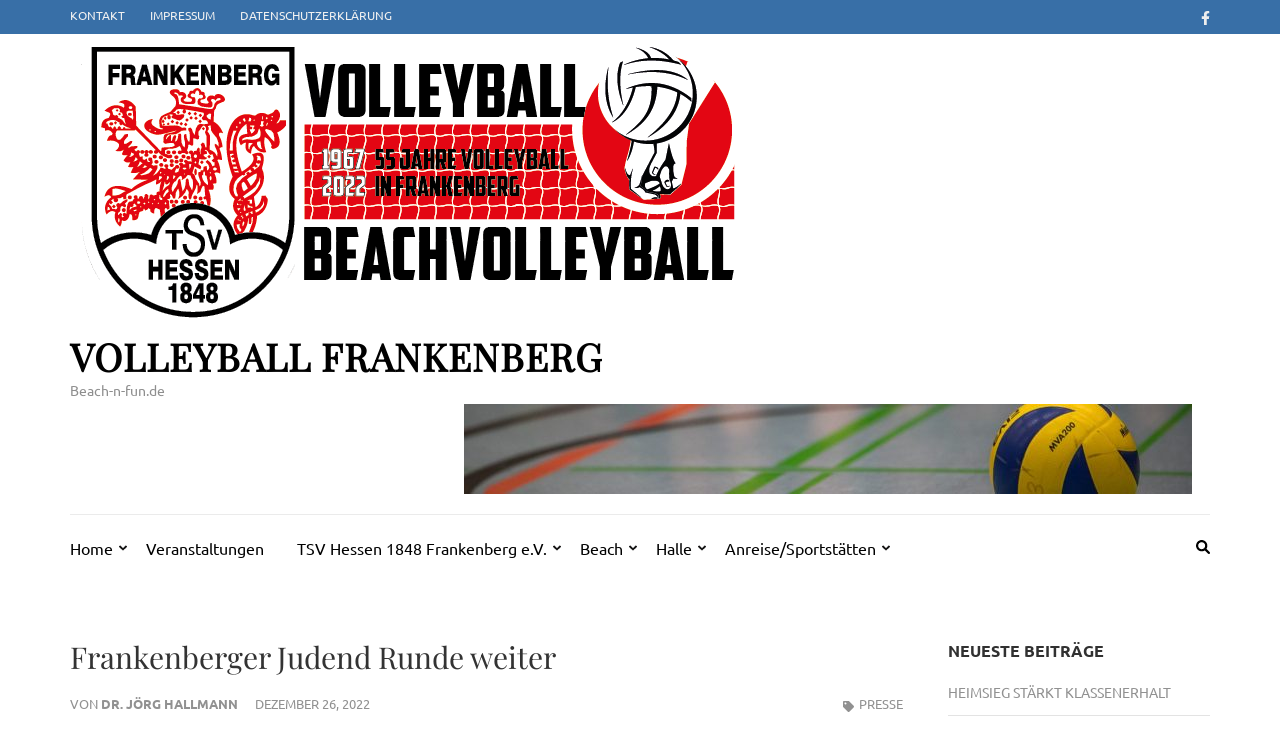

--- FILE ---
content_type: text/html; charset=UTF-8
request_url: https://beach-n-fun.de/frankenberger-judend-runde-weiter/
body_size: 11993
content:
    <!DOCTYPE html>
    <html lang="de">
    
<head itemscope itemtype="http://schema.org/WebSite">

    <meta charset="UTF-8">
    <meta name="viewport" content="width=device-width, initial-scale=1">
    <link rel="profile" href="http://gmpg.org/xfn/11">
    <link rel="pingback" href="https://beach-n-fun.de/xmlrpc.php">
    <title>Frankenberger Judend Runde weiter &#8211; Volleyball Frankenberg</title>
<meta name='robots' content='max-image-preview:large' />
	<style>img:is([sizes="auto" i], [sizes^="auto," i]) { contain-intrinsic-size: 3000px 1500px }</style>
	<link rel="alternate" type="application/rss+xml" title="Volleyball Frankenberg &raquo; Feed" href="https://beach-n-fun.de/feed/" />
<link rel="alternate" type="application/rss+xml" title="Volleyball Frankenberg &raquo; Kommentar-Feed" href="https://beach-n-fun.de/comments/feed/" />
<script type="text/javascript">
/* <![CDATA[ */
window._wpemojiSettings = {"baseUrl":"https:\/\/s.w.org\/images\/core\/emoji\/16.0.1\/72x72\/","ext":".png","svgUrl":"https:\/\/s.w.org\/images\/core\/emoji\/16.0.1\/svg\/","svgExt":".svg","source":{"concatemoji":"https:\/\/beach-n-fun.de\/wp-includes\/js\/wp-emoji-release.min.js?ver=6.8.3"}};
/*! This file is auto-generated */
!function(s,n){var o,i,e;function c(e){try{var t={supportTests:e,timestamp:(new Date).valueOf()};sessionStorage.setItem(o,JSON.stringify(t))}catch(e){}}function p(e,t,n){e.clearRect(0,0,e.canvas.width,e.canvas.height),e.fillText(t,0,0);var t=new Uint32Array(e.getImageData(0,0,e.canvas.width,e.canvas.height).data),a=(e.clearRect(0,0,e.canvas.width,e.canvas.height),e.fillText(n,0,0),new Uint32Array(e.getImageData(0,0,e.canvas.width,e.canvas.height).data));return t.every(function(e,t){return e===a[t]})}function u(e,t){e.clearRect(0,0,e.canvas.width,e.canvas.height),e.fillText(t,0,0);for(var n=e.getImageData(16,16,1,1),a=0;a<n.data.length;a++)if(0!==n.data[a])return!1;return!0}function f(e,t,n,a){switch(t){case"flag":return n(e,"\ud83c\udff3\ufe0f\u200d\u26a7\ufe0f","\ud83c\udff3\ufe0f\u200b\u26a7\ufe0f")?!1:!n(e,"\ud83c\udde8\ud83c\uddf6","\ud83c\udde8\u200b\ud83c\uddf6")&&!n(e,"\ud83c\udff4\udb40\udc67\udb40\udc62\udb40\udc65\udb40\udc6e\udb40\udc67\udb40\udc7f","\ud83c\udff4\u200b\udb40\udc67\u200b\udb40\udc62\u200b\udb40\udc65\u200b\udb40\udc6e\u200b\udb40\udc67\u200b\udb40\udc7f");case"emoji":return!a(e,"\ud83e\udedf")}return!1}function g(e,t,n,a){var r="undefined"!=typeof WorkerGlobalScope&&self instanceof WorkerGlobalScope?new OffscreenCanvas(300,150):s.createElement("canvas"),o=r.getContext("2d",{willReadFrequently:!0}),i=(o.textBaseline="top",o.font="600 32px Arial",{});return e.forEach(function(e){i[e]=t(o,e,n,a)}),i}function t(e){var t=s.createElement("script");t.src=e,t.defer=!0,s.head.appendChild(t)}"undefined"!=typeof Promise&&(o="wpEmojiSettingsSupports",i=["flag","emoji"],n.supports={everything:!0,everythingExceptFlag:!0},e=new Promise(function(e){s.addEventListener("DOMContentLoaded",e,{once:!0})}),new Promise(function(t){var n=function(){try{var e=JSON.parse(sessionStorage.getItem(o));if("object"==typeof e&&"number"==typeof e.timestamp&&(new Date).valueOf()<e.timestamp+604800&&"object"==typeof e.supportTests)return e.supportTests}catch(e){}return null}();if(!n){if("undefined"!=typeof Worker&&"undefined"!=typeof OffscreenCanvas&&"undefined"!=typeof URL&&URL.createObjectURL&&"undefined"!=typeof Blob)try{var e="postMessage("+g.toString()+"("+[JSON.stringify(i),f.toString(),p.toString(),u.toString()].join(",")+"));",a=new Blob([e],{type:"text/javascript"}),r=new Worker(URL.createObjectURL(a),{name:"wpTestEmojiSupports"});return void(r.onmessage=function(e){c(n=e.data),r.terminate(),t(n)})}catch(e){}c(n=g(i,f,p,u))}t(n)}).then(function(e){for(var t in e)n.supports[t]=e[t],n.supports.everything=n.supports.everything&&n.supports[t],"flag"!==t&&(n.supports.everythingExceptFlag=n.supports.everythingExceptFlag&&n.supports[t]);n.supports.everythingExceptFlag=n.supports.everythingExceptFlag&&!n.supports.flag,n.DOMReady=!1,n.readyCallback=function(){n.DOMReady=!0}}).then(function(){return e}).then(function(){var e;n.supports.everything||(n.readyCallback(),(e=n.source||{}).concatemoji?t(e.concatemoji):e.wpemoji&&e.twemoji&&(t(e.twemoji),t(e.wpemoji)))}))}((window,document),window._wpemojiSettings);
/* ]]> */
</script>
<style id='wp-emoji-styles-inline-css' type='text/css'>

	img.wp-smiley, img.emoji {
		display: inline !important;
		border: none !important;
		box-shadow: none !important;
		height: 1em !important;
		width: 1em !important;
		margin: 0 0.07em !important;
		vertical-align: -0.1em !important;
		background: none !important;
		padding: 0 !important;
	}
</style>
<link rel='stylesheet' id='wp-block-library-css' href='https://beach-n-fun.de/wp-includes/css/dist/block-library/style.min.css?ver=6.8.3' type='text/css' media='all' />
<style id='classic-theme-styles-inline-css' type='text/css'>
/*! This file is auto-generated */
.wp-block-button__link{color:#fff;background-color:#32373c;border-radius:9999px;box-shadow:none;text-decoration:none;padding:calc(.667em + 2px) calc(1.333em + 2px);font-size:1.125em}.wp-block-file__button{background:#32373c;color:#fff;text-decoration:none}
</style>
<style id='global-styles-inline-css' type='text/css'>
:root{--wp--preset--aspect-ratio--square: 1;--wp--preset--aspect-ratio--4-3: 4/3;--wp--preset--aspect-ratio--3-4: 3/4;--wp--preset--aspect-ratio--3-2: 3/2;--wp--preset--aspect-ratio--2-3: 2/3;--wp--preset--aspect-ratio--16-9: 16/9;--wp--preset--aspect-ratio--9-16: 9/16;--wp--preset--color--black: #000000;--wp--preset--color--cyan-bluish-gray: #abb8c3;--wp--preset--color--white: #ffffff;--wp--preset--color--pale-pink: #f78da7;--wp--preset--color--vivid-red: #cf2e2e;--wp--preset--color--luminous-vivid-orange: #ff6900;--wp--preset--color--luminous-vivid-amber: #fcb900;--wp--preset--color--light-green-cyan: #7bdcb5;--wp--preset--color--vivid-green-cyan: #00d084;--wp--preset--color--pale-cyan-blue: #8ed1fc;--wp--preset--color--vivid-cyan-blue: #0693e3;--wp--preset--color--vivid-purple: #9b51e0;--wp--preset--gradient--vivid-cyan-blue-to-vivid-purple: linear-gradient(135deg,rgba(6,147,227,1) 0%,rgb(155,81,224) 100%);--wp--preset--gradient--light-green-cyan-to-vivid-green-cyan: linear-gradient(135deg,rgb(122,220,180) 0%,rgb(0,208,130) 100%);--wp--preset--gradient--luminous-vivid-amber-to-luminous-vivid-orange: linear-gradient(135deg,rgba(252,185,0,1) 0%,rgba(255,105,0,1) 100%);--wp--preset--gradient--luminous-vivid-orange-to-vivid-red: linear-gradient(135deg,rgba(255,105,0,1) 0%,rgb(207,46,46) 100%);--wp--preset--gradient--very-light-gray-to-cyan-bluish-gray: linear-gradient(135deg,rgb(238,238,238) 0%,rgb(169,184,195) 100%);--wp--preset--gradient--cool-to-warm-spectrum: linear-gradient(135deg,rgb(74,234,220) 0%,rgb(151,120,209) 20%,rgb(207,42,186) 40%,rgb(238,44,130) 60%,rgb(251,105,98) 80%,rgb(254,248,76) 100%);--wp--preset--gradient--blush-light-purple: linear-gradient(135deg,rgb(255,206,236) 0%,rgb(152,150,240) 100%);--wp--preset--gradient--blush-bordeaux: linear-gradient(135deg,rgb(254,205,165) 0%,rgb(254,45,45) 50%,rgb(107,0,62) 100%);--wp--preset--gradient--luminous-dusk: linear-gradient(135deg,rgb(255,203,112) 0%,rgb(199,81,192) 50%,rgb(65,88,208) 100%);--wp--preset--gradient--pale-ocean: linear-gradient(135deg,rgb(255,245,203) 0%,rgb(182,227,212) 50%,rgb(51,167,181) 100%);--wp--preset--gradient--electric-grass: linear-gradient(135deg,rgb(202,248,128) 0%,rgb(113,206,126) 100%);--wp--preset--gradient--midnight: linear-gradient(135deg,rgb(2,3,129) 0%,rgb(40,116,252) 100%);--wp--preset--font-size--small: 13px;--wp--preset--font-size--medium: 20px;--wp--preset--font-size--large: 36px;--wp--preset--font-size--x-large: 42px;--wp--preset--spacing--20: 0.44rem;--wp--preset--spacing--30: 0.67rem;--wp--preset--spacing--40: 1rem;--wp--preset--spacing--50: 1.5rem;--wp--preset--spacing--60: 2.25rem;--wp--preset--spacing--70: 3.38rem;--wp--preset--spacing--80: 5.06rem;--wp--preset--shadow--natural: 6px 6px 9px rgba(0, 0, 0, 0.2);--wp--preset--shadow--deep: 12px 12px 50px rgba(0, 0, 0, 0.4);--wp--preset--shadow--sharp: 6px 6px 0px rgba(0, 0, 0, 0.2);--wp--preset--shadow--outlined: 6px 6px 0px -3px rgba(255, 255, 255, 1), 6px 6px rgba(0, 0, 0, 1);--wp--preset--shadow--crisp: 6px 6px 0px rgba(0, 0, 0, 1);}:where(.is-layout-flex){gap: 0.5em;}:where(.is-layout-grid){gap: 0.5em;}body .is-layout-flex{display: flex;}.is-layout-flex{flex-wrap: wrap;align-items: center;}.is-layout-flex > :is(*, div){margin: 0;}body .is-layout-grid{display: grid;}.is-layout-grid > :is(*, div){margin: 0;}:where(.wp-block-columns.is-layout-flex){gap: 2em;}:where(.wp-block-columns.is-layout-grid){gap: 2em;}:where(.wp-block-post-template.is-layout-flex){gap: 1.25em;}:where(.wp-block-post-template.is-layout-grid){gap: 1.25em;}.has-black-color{color: var(--wp--preset--color--black) !important;}.has-cyan-bluish-gray-color{color: var(--wp--preset--color--cyan-bluish-gray) !important;}.has-white-color{color: var(--wp--preset--color--white) !important;}.has-pale-pink-color{color: var(--wp--preset--color--pale-pink) !important;}.has-vivid-red-color{color: var(--wp--preset--color--vivid-red) !important;}.has-luminous-vivid-orange-color{color: var(--wp--preset--color--luminous-vivid-orange) !important;}.has-luminous-vivid-amber-color{color: var(--wp--preset--color--luminous-vivid-amber) !important;}.has-light-green-cyan-color{color: var(--wp--preset--color--light-green-cyan) !important;}.has-vivid-green-cyan-color{color: var(--wp--preset--color--vivid-green-cyan) !important;}.has-pale-cyan-blue-color{color: var(--wp--preset--color--pale-cyan-blue) !important;}.has-vivid-cyan-blue-color{color: var(--wp--preset--color--vivid-cyan-blue) !important;}.has-vivid-purple-color{color: var(--wp--preset--color--vivid-purple) !important;}.has-black-background-color{background-color: var(--wp--preset--color--black) !important;}.has-cyan-bluish-gray-background-color{background-color: var(--wp--preset--color--cyan-bluish-gray) !important;}.has-white-background-color{background-color: var(--wp--preset--color--white) !important;}.has-pale-pink-background-color{background-color: var(--wp--preset--color--pale-pink) !important;}.has-vivid-red-background-color{background-color: var(--wp--preset--color--vivid-red) !important;}.has-luminous-vivid-orange-background-color{background-color: var(--wp--preset--color--luminous-vivid-orange) !important;}.has-luminous-vivid-amber-background-color{background-color: var(--wp--preset--color--luminous-vivid-amber) !important;}.has-light-green-cyan-background-color{background-color: var(--wp--preset--color--light-green-cyan) !important;}.has-vivid-green-cyan-background-color{background-color: var(--wp--preset--color--vivid-green-cyan) !important;}.has-pale-cyan-blue-background-color{background-color: var(--wp--preset--color--pale-cyan-blue) !important;}.has-vivid-cyan-blue-background-color{background-color: var(--wp--preset--color--vivid-cyan-blue) !important;}.has-vivid-purple-background-color{background-color: var(--wp--preset--color--vivid-purple) !important;}.has-black-border-color{border-color: var(--wp--preset--color--black) !important;}.has-cyan-bluish-gray-border-color{border-color: var(--wp--preset--color--cyan-bluish-gray) !important;}.has-white-border-color{border-color: var(--wp--preset--color--white) !important;}.has-pale-pink-border-color{border-color: var(--wp--preset--color--pale-pink) !important;}.has-vivid-red-border-color{border-color: var(--wp--preset--color--vivid-red) !important;}.has-luminous-vivid-orange-border-color{border-color: var(--wp--preset--color--luminous-vivid-orange) !important;}.has-luminous-vivid-amber-border-color{border-color: var(--wp--preset--color--luminous-vivid-amber) !important;}.has-light-green-cyan-border-color{border-color: var(--wp--preset--color--light-green-cyan) !important;}.has-vivid-green-cyan-border-color{border-color: var(--wp--preset--color--vivid-green-cyan) !important;}.has-pale-cyan-blue-border-color{border-color: var(--wp--preset--color--pale-cyan-blue) !important;}.has-vivid-cyan-blue-border-color{border-color: var(--wp--preset--color--vivid-cyan-blue) !important;}.has-vivid-purple-border-color{border-color: var(--wp--preset--color--vivid-purple) !important;}.has-vivid-cyan-blue-to-vivid-purple-gradient-background{background: var(--wp--preset--gradient--vivid-cyan-blue-to-vivid-purple) !important;}.has-light-green-cyan-to-vivid-green-cyan-gradient-background{background: var(--wp--preset--gradient--light-green-cyan-to-vivid-green-cyan) !important;}.has-luminous-vivid-amber-to-luminous-vivid-orange-gradient-background{background: var(--wp--preset--gradient--luminous-vivid-amber-to-luminous-vivid-orange) !important;}.has-luminous-vivid-orange-to-vivid-red-gradient-background{background: var(--wp--preset--gradient--luminous-vivid-orange-to-vivid-red) !important;}.has-very-light-gray-to-cyan-bluish-gray-gradient-background{background: var(--wp--preset--gradient--very-light-gray-to-cyan-bluish-gray) !important;}.has-cool-to-warm-spectrum-gradient-background{background: var(--wp--preset--gradient--cool-to-warm-spectrum) !important;}.has-blush-light-purple-gradient-background{background: var(--wp--preset--gradient--blush-light-purple) !important;}.has-blush-bordeaux-gradient-background{background: var(--wp--preset--gradient--blush-bordeaux) !important;}.has-luminous-dusk-gradient-background{background: var(--wp--preset--gradient--luminous-dusk) !important;}.has-pale-ocean-gradient-background{background: var(--wp--preset--gradient--pale-ocean) !important;}.has-electric-grass-gradient-background{background: var(--wp--preset--gradient--electric-grass) !important;}.has-midnight-gradient-background{background: var(--wp--preset--gradient--midnight) !important;}.has-small-font-size{font-size: var(--wp--preset--font-size--small) !important;}.has-medium-font-size{font-size: var(--wp--preset--font-size--medium) !important;}.has-large-font-size{font-size: var(--wp--preset--font-size--large) !important;}.has-x-large-font-size{font-size: var(--wp--preset--font-size--x-large) !important;}
:where(.wp-block-post-template.is-layout-flex){gap: 1.25em;}:where(.wp-block-post-template.is-layout-grid){gap: 1.25em;}
:where(.wp-block-columns.is-layout-flex){gap: 2em;}:where(.wp-block-columns.is-layout-grid){gap: 2em;}
:root :where(.wp-block-pullquote){font-size: 1.5em;line-height: 1.6;}
</style>
<link rel='stylesheet' id='events-manager-css' href='https://beach-n-fun.de/wp-content/plugins/events-manager/includes/css/events-manager.min.css?ver=7.1.7' type='text/css' media='all' />
<link rel='stylesheet' id='parent-style-css' href='https://beach-n-fun.de/wp-content/themes/metro-magazine/style.css?ver=6.8.3' type='text/css' media='all' />
<link rel='stylesheet' id='child-theme-css-css' href='https://beach-n-fun.de/wp-content/themes/metro-magazine-child/style.css?ver=6.8.3' type='text/css' media='all' />
<link rel='stylesheet' id='metro-magazine-google-fonts-css' href='https://beach-n-fun.de/wp-content/fonts/cb63855654ec60d15a34c1394336df1c.css?ver=6.8.3' type='text/css' media='all' />
<link rel='stylesheet' id='metro-magazine-style-css' href='https://beach-n-fun.de/wp-content/themes/metro-magazine-child/style.css?ver=6.8.3' type='text/css' media='all' />
<script type="text/javascript" src="https://beach-n-fun.de/wp-includes/js/jquery/jquery.min.js?ver=3.7.1" id="jquery-core-js"></script>
<script type="text/javascript" src="https://beach-n-fun.de/wp-includes/js/jquery/jquery-migrate.min.js?ver=3.4.1" id="jquery-migrate-js"></script>
<script type="text/javascript" src="https://beach-n-fun.de/wp-includes/js/jquery/ui/core.min.js?ver=1.13.3" id="jquery-ui-core-js"></script>
<script type="text/javascript" src="https://beach-n-fun.de/wp-includes/js/jquery/ui/mouse.min.js?ver=1.13.3" id="jquery-ui-mouse-js"></script>
<script type="text/javascript" src="https://beach-n-fun.de/wp-includes/js/jquery/ui/sortable.min.js?ver=1.13.3" id="jquery-ui-sortable-js"></script>
<script type="text/javascript" src="https://beach-n-fun.de/wp-includes/js/jquery/ui/datepicker.min.js?ver=1.13.3" id="jquery-ui-datepicker-js"></script>
<script type="text/javascript" id="jquery-ui-datepicker-js-after">
/* <![CDATA[ */
jQuery(function(jQuery){jQuery.datepicker.setDefaults({"closeText":"Schlie\u00dfen","currentText":"Heute","monthNames":["Januar","Februar","M\u00e4rz","April","Mai","Juni","Juli","August","September","Oktober","November","Dezember"],"monthNamesShort":["Jan.","Feb.","M\u00e4rz","Apr.","Mai","Juni","Juli","Aug.","Sep.","Okt.","Nov.","Dez."],"nextText":"Weiter","prevText":"Zur\u00fcck","dayNames":["Sonntag","Montag","Dienstag","Mittwoch","Donnerstag","Freitag","Samstag"],"dayNamesShort":["So.","Mo.","Di.","Mi.","Do.","Fr.","Sa."],"dayNamesMin":["S","M","D","M","D","F","S"],"dateFormat":"MM d, yy","firstDay":1,"isRTL":false});});
/* ]]> */
</script>
<script type="text/javascript" src="https://beach-n-fun.de/wp-includes/js/jquery/ui/resizable.min.js?ver=1.13.3" id="jquery-ui-resizable-js"></script>
<script type="text/javascript" src="https://beach-n-fun.de/wp-includes/js/jquery/ui/draggable.min.js?ver=1.13.3" id="jquery-ui-draggable-js"></script>
<script type="text/javascript" src="https://beach-n-fun.de/wp-includes/js/jquery/ui/controlgroup.min.js?ver=1.13.3" id="jquery-ui-controlgroup-js"></script>
<script type="text/javascript" src="https://beach-n-fun.de/wp-includes/js/jquery/ui/checkboxradio.min.js?ver=1.13.3" id="jquery-ui-checkboxradio-js"></script>
<script type="text/javascript" src="https://beach-n-fun.de/wp-includes/js/jquery/ui/button.min.js?ver=1.13.3" id="jquery-ui-button-js"></script>
<script type="text/javascript" src="https://beach-n-fun.de/wp-includes/js/jquery/ui/dialog.min.js?ver=1.13.3" id="jquery-ui-dialog-js"></script>
<script type="text/javascript" id="events-manager-js-extra">
/* <![CDATA[ */
var EM = {"ajaxurl":"https:\/\/beach-n-fun.de\/wp-admin\/admin-ajax.php","locationajaxurl":"https:\/\/beach-n-fun.de\/wp-admin\/admin-ajax.php?action=locations_search","firstDay":"1","locale":"de","dateFormat":"yy-mm-dd","ui_css":"https:\/\/beach-n-fun.de\/wp-content\/plugins\/events-manager\/includes\/css\/jquery-ui\/build.min.css","show24hours":"1","is_ssl":"1","autocomplete_limit":"10","calendar":{"breakpoints":{"small":560,"medium":908,"large":false}},"phone":"","datepicker":{"format":"d.m.Y","locale":"de"},"search":{"breakpoints":{"small":650,"medium":850,"full":false}},"url":"https:\/\/beach-n-fun.de\/wp-content\/plugins\/events-manager","assets":{"input.em-uploader":{"js":{"em-uploader":{"url":"https:\/\/beach-n-fun.de\/wp-content\/plugins\/events-manager\/includes\/js\/em-uploader.js?v=7.1.7","event":"em_uploader_ready"}}},".em-recurrence-sets, .em-timezone":{"js":{"luxon":{"url":"luxon\/luxon.js?v=7.1.7","event":"em_luxon_ready"}}},".em-booking-form, #em-booking-form, .em-booking-recurring, .em-event-booking-form":{"js":{"em-bookings":{"url":"https:\/\/beach-n-fun.de\/wp-content\/plugins\/events-manager\/includes\/js\/bookingsform.js?v=7.1.7","event":"em_booking_form_js_loaded"}}},"#em-opt-archetypes":{"js":{"archetypes":"https:\/\/beach-n-fun.de\/wp-content\/plugins\/events-manager\/includes\/js\/admin-archetype-editor.js?v=7.1.7","archetypes_ms":"https:\/\/beach-n-fun.de\/wp-content\/plugins\/events-manager\/includes\/js\/admin-archetypes.js?v=7.1.7","qs":"qs\/qs.js?v=7.1.7"}}},"cached":"","bookingInProgress":"Bitte warte, w\u00e4hrend die Buchung abgeschickt wird.","tickets_save":"Ticket speichern","bookingajaxurl":"https:\/\/beach-n-fun.de\/wp-admin\/admin-ajax.php","bookings_export_save":"Buchungen exportieren","bookings_settings_save":"Einstellungen speichern","booking_delete":"Bist du dir sicher, dass du es l\u00f6schen m\u00f6chtest?","booking_offset":"30","bookings":{"submit_button":{"text":{"default":"Buchung abschicken","free":"Buchung abschicken","payment":"Buchung abschicken","processing":"Processing ..."}},"update_listener":""},"bb_full":"Ausverkauft","bb_book":"Jetzt buchen","bb_booking":"Buche ...","bb_booked":"Buchung Abgesendet","bb_error":"Buchung Fehler. Nochmal versuchen?","bb_cancel":"Abbrechen","bb_canceling":"Stornieren ...","bb_cancelled":"Abgesagt","bb_cancel_error":"Stornierung Fehler. Nochmal versuchen?","txt_search":"Suche","txt_searching":"Suche...","txt_loading":"Wird geladen\u00a0\u2026"};
/* ]]> */
</script>
<script type="text/javascript" src="https://beach-n-fun.de/wp-content/plugins/events-manager/includes/js/events-manager.js?ver=7.1.7" id="events-manager-js"></script>
<script type="text/javascript" src="https://beach-n-fun.de/wp-content/plugins/events-manager/includes/external/flatpickr/l10n/de.js?ver=7.1.7" id="em-flatpickr-localization-js"></script>
<script type="text/javascript" src="https://beach-n-fun.de/wp-content/themes/metro-magazine/js/v4-shims.min.js?ver=6.1.1" id="v4-shims-js"></script>
<link rel="https://api.w.org/" href="https://beach-n-fun.de/wp-json/" /><link rel="alternate" title="JSON" type="application/json" href="https://beach-n-fun.de/wp-json/wp/v2/posts/7332" /><link rel="EditURI" type="application/rsd+xml" title="RSD" href="https://beach-n-fun.de/xmlrpc.php?rsd" />
<meta name="generator" content="WordPress 6.8.3" />
<link rel="canonical" href="https://beach-n-fun.de/frankenberger-judend-runde-weiter/" />
<link rel='shortlink' href='https://beach-n-fun.de/?p=7332' />
<link rel="alternate" title="oEmbed (JSON)" type="application/json+oembed" href="https://beach-n-fun.de/wp-json/oembed/1.0/embed?url=https%3A%2F%2Fbeach-n-fun.de%2Ffrankenberger-judend-runde-weiter%2F" />
<link rel="alternate" title="oEmbed (XML)" type="text/xml+oembed" href="https://beach-n-fun.de/wp-json/oembed/1.0/embed?url=https%3A%2F%2Fbeach-n-fun.de%2Ffrankenberger-judend-runde-weiter%2F&#038;format=xml" />
<link rel="icon" href="https://beach-n-fun.de/wp-content/uploads/2017/05/cropped-JH7_6487_web-32x32.jpg" sizes="32x32" />
<link rel="icon" href="https://beach-n-fun.de/wp-content/uploads/2017/05/cropped-JH7_6487_web-192x192.jpg" sizes="192x192" />
<link rel="apple-touch-icon" href="https://beach-n-fun.de/wp-content/uploads/2017/05/cropped-JH7_6487_web-180x180.jpg" />
<meta name="msapplication-TileImage" content="https://beach-n-fun.de/wp-content/uploads/2017/05/cropped-JH7_6487_web-270x270.jpg" />
<style type='text/css' media='all'>    
    a {
        color: #386FA7;
    }
    
    a:hover,
    a:focus,
    .section-two .post .entry-header .entry-meta a:hover,
    .section-two .post .entry-header .entry-meta a:focus,
    .section-two .post .entry-header .entry-title a:hover,
    .section-two .post .entry-header .entry-title a:focus,
    .section-three .post .entry-header .entry-meta a:hover,
    .section-three .post .entry-header .entry-meta a:focus,
    .section-three .post .entry-header .entry-title a:hover,
    .section-three .post .entry-header .entry-title a:focus,
    .section-four .post .entry-header .entry-meta a:hover,
    .section-four .post .entry-header .entry-meta a:focus,
    .section-four .post .entry-header .entry-title a:hover,
    .section-four .post .entry-header .entry-title a:focus,
    .section-five .post .entry-meta a:hover,
    .section-five .post .entry-meta a:focus,
    .section-five .post .entry-title a:hover,
    .section-five .post .entry-title a:focus,
    .section-five .post .btn-detail a:hover,
    .section-five .post .btn-detail a:focus,
    #primary .post .entry-meta a:hover,
    #primary .post .entry-meta a:focus,
    #primary .post .entry-header .entry-title a:hover,
    #primary .post .entry-header .entry-title a:focus,
    #primary .post .entry-footer .btn-readmore:hover,
    #primary .post .entry-footer .btn-readmore:focus,
    .widget ul li a:hover,
    .widget ul li a:focus,
    .mobile-main-navigation ul li a:hover,
    .mobile-main-navigation ul li a:focus,
    .mobile-main-navigation ul li:hover > a,
    .mobile-main-navigation ul li:focus > a,
    .mobile-main-navigation ul .current-menu-item > a,
    .mobile-main-navigation ul .current-menu-ancestor > a,
    .mobile-main-navigation ul .current_page_item > a,
    .mobile-main-navigation ul .current_page_ancestor > a,
    .mobile-secondary-menu ul li a:hover,
    .mobile-secondary-menu ul li a:focus,
    .mobile-secondary-menu ul li:hover > a,
    .mobile-secondary-menu ul li:focus > a,
    .mobile-secondary-menu ul .current-menu-item > a,
    .mobile-secondary-menu ul .current-menu-ancestor > a,
    .mobile-secondary-menu ul .current_page_item > a,
    .mobile-secondary-menu ul .current_page_ancestor > a{
        color: #386FA7;    
    }

    .mobile-menu .social-networks li a:hover,
    .mobile-menu .social-networks li a:focus{
        border-color: #386FA7;
        background: #386FA7;
    }
    
    .main-navigation .current_page_item > a,
    .main-navigation .current-menu-item > a,
    .main-navigation .current_page_ancestor > a,
    .main-navigation .current-menu-ancestor > a,
    .main-navigation li:hover > a,
    .main-navigation li.focus > a,
    .main-navigation ul li a:hover,
    .main-navigation ul li a:focus{
        border-top-color: #386FA7;
        color: #386FA7;
    }
    
    .main-navigation ul ul :hover > a,
    .main-navigation ul ul .focus > a {
    	background: #386FA7;
    	color: #fff;
    }
    
    .all-post .post .entry-title a:hover,
    .all-post .post .entry-title a:focus{
        color: #386FA7;
    }
    
    
    .section-two .header .header-title a:hover,
    .section-two .header .header-title a:focus,
    .section-three .header .header-title a:hover,
    .section-three .header .header-title a:focus,
    .videos .header .header-title a:hover,
    .videos .header .header-title a:focus{
        text-decoration: none;
        color: #386FA7;
    }
    
    .section-five .btn-holder a:before{
        border-color: #386FA7;
        background: #386FA7;
    }
    
    .pagination .current,
    .pagination a:hover,
    .pagination a:focus,
    .widget.widget_calendar caption{
        background: #386FA7;
    }
    
    #secondary .widget.widget_rss ul li a,
    #secondary .widget.widget_text ul li a{
        color: #386FA7;
    }
    
    .widget.widget_tag_cloud a:hover,
    .widget.widget_tag_cloud a:focus{
        background: #386FA7;
    }

    .site-header .header-t,
    .secondary-menu ul ul, .ticker-swipe{
        background: #386FA7;
    }

    .comments-area .comment-body .reply a:hover,
    .comments-area .comment-body .reply a:focus{
        background: #386FA7;
        border-color: #386FA7;
    }

    button,
    input[type="button"],
    input[type="reset"],
    input[type="submit"]{
        border-color: #386FA7;
        color: #386FA7;
    }

    button:hover,
    input[type="button"]:hover,
    input[type="reset"]:hover,
    input[type="submit"]:hover,
    button:focus,
    input[type="button"]:focus,
    input[type="reset"]:focus,
    input[type="submit"]:focus{
        background: #386FA7;
        border-color: #386FA7;
    }

    .widget.widget_calendar table tbody td a{
        background: #386FA7;
    }

    .search #primary .post .entry-header .entry-link,
    .search #primary .page .entry-header .entry-link{
        color: #386FA7;
    }

    .error404 .error-holder h1{
        color: #386FA7;
    }
    
    
    </style>		<style type="text/css" id="wp-custom-css">
			.css-events-list .col {
    width: 100%;
}
#primary .css-events-list .post{
    margin: 0;
}
.section-four .img-holder {
	 width: 25%;
   height: 745px;
	background: none;
}
.section-four .text-holder .post-holder {
    max-width: 1200px;
}

.section-four .text-holder {
    padding: 142px 0 0 10vw;
}		</style>
		</head>

<body class="wp-singular post-template-default single single-post postid-7332 single-format-standard wp-custom-logo wp-theme-metro-magazine wp-child-theme-metro-magazine-child metaslider-plugin group-blog" itemscope itemtype="http://schema.org/WebPage">

        <div id="page" class="site">
            <a class="skip-link screen-reader-text" href="#acc-content">Zum Inhalt springen (Enter drücken)</a>
        <header id="masthead" class="site-header" role="banner" itemscope itemtype="https://schema.org/WPHeader">
        <!-- header-top -->
    
        <div class="header-t">
            <div class="container">
                            <nav class="secondary-menu">
                    <div class="menu-socials-menu-container"><ul id="menu-socials-menu" class="secondary-nav"><li id="menu-item-355" class="menu-item menu-item-type-post_type menu-item-object-page menu-item-355"><a href="https://beach-n-fun.de/kontakt/">Kontakt</a></li>
<li id="menu-item-3080" class="menu-item menu-item-type-post_type menu-item-object-page menu-item-privacy-policy menu-item-3080"><a rel="privacy-policy" href="https://beach-n-fun.de/impressum-2/">Impressum</a></li>
<li id="menu-item-3083" class="menu-item menu-item-type-post_type menu-item-object-page menu-item-3083"><a href="https://beach-n-fun.de/datenschutzerklaerung/">Datenschutzerklärung</a></li>
</ul></div> 
                </nav>
            	<ul class="social-networks">
                    <li><a href="https://m.facebook.com/Volleyballabteilung-des-TSV-Hessen-1848-Frankenberg-345441878963314/?tsid=0.010251054622155031&#038;source=result%20" target="_blank" title="Facebook"><i class="fa fa-facebook"></i></a></li>
			</ul>
                </div>
        </div>
            <!-- header-bottom -->
        <div class="header-b">
                    <div class="container">
                <!-- logo of the site -->
                <div class="site-branding" itemscope itemtype="http://schema.org/Organization">
                    <a href="https://beach-n-fun.de/" class="custom-logo-link" rel="home"><img width="675" height="297" src="https://beach-n-fun.de/wp-content/uploads/2023/04/TSV_Volleyball-Logo-1.png" class="custom-logo" alt="Volleyball Frankenberg" decoding="async" fetchpriority="high" srcset="https://beach-n-fun.de/wp-content/uploads/2023/04/TSV_Volleyball-Logo-1.png 675w, https://beach-n-fun.de/wp-content/uploads/2023/04/TSV_Volleyball-Logo-1-300x132.png 300w" sizes="(max-width: 675px) 100vw, 675px" /></a>                    <div class="text-logo">
                                                    <p class="site-title" itemprop="name"><a href="https://beach-n-fun.de/" rel="home" itemprop="url">Volleyball Frankenberg</a></p>
                                                    <p class="site-description" itemprop="description">Beach-n-fun.de</p>
                                            </div>
                </div><!-- .site-branding -->
                        <div class="advertise">
        	                <img src="https://beach-n-fun.de/wp-content/uploads/2017/10/cropped-JH7_0544-e1509440778314.jpg"  />
                    </div>
                    </div>
        
            
    <div class="nav-holder">
        <div class="container">
            <div class="nav-content">
                <!-- main-navigation of the site -->
                                    <nav id="site-navigation" class="main-navigation" >
                        <div class="menu-hauptmenue-container"><ul id="primary-menu" class="menu"><li id="menu-item-525" class="menu-item menu-item-type-post_type menu-item-object-page menu-item-home menu-item-has-children menu-item-525"><a href="https://beach-n-fun.de/">Home</a>
<ul class="sub-menu">
	<li id="menu-item-1304" class="menu-item menu-item-type-taxonomy menu-item-object-category menu-item-1304"><a href="https://beach-n-fun.de/category/halle/">Halle</a></li>
	<li id="menu-item-1303" class="menu-item menu-item-type-taxonomy menu-item-object-category menu-item-1303"><a href="https://beach-n-fun.de/category/jugend/">Jugend</a></li>
	<li id="menu-item-1302" class="menu-item menu-item-type-taxonomy menu-item-object-category menu-item-1302"><a href="https://beach-n-fun.de/category/beach/">Beach</a></li>
	<li id="menu-item-1305" class="menu-item menu-item-type-taxonomy menu-item-object-category current-post-ancestor current-menu-parent current-post-parent menu-item-1305"><a href="https://beach-n-fun.de/category/presse/">Presse</a></li>
</ul>
</li>
<li id="menu-item-5267" class="menu-item menu-item-type-post_type menu-item-object-page menu-item-5267"><a href="https://beach-n-fun.de/veranstaltungen-2/">Veranstaltungen</a></li>
<li id="menu-item-334" class="menu-item menu-item-type-post_type menu-item-object-page menu-item-has-children menu-item-334"><a href="https://beach-n-fun.de/info/">TSV Hessen 1848 Frankenberg e.V.</a>
<ul class="sub-menu">
	<li id="menu-item-1725" class="menu-item menu-item-type-post_type menu-item-object-page menu-item-1725"><a href="https://beach-n-fun.de/tsv-hessen-1848-frankenberg-e-v/">TSV  Hessen 1848 Frankenberg e.V.</a></li>
	<li id="menu-item-287" class="menu-item menu-item-type-post_type menu-item-object-page menu-item-287"><a href="https://beach-n-fun.de/vorstand/">Vorstand</a></li>
	<li id="menu-item-170" class="menu-item menu-item-type-post_type menu-item-object-page menu-item-has-children menu-item-170"><a href="https://beach-n-fun.de/wir-ueber-uns/">Wir über uns</a>
	<ul class="sub-menu">
		<li id="menu-item-482" class="menu-item menu-item-type-post_type menu-item-object-page menu-item-482"><a href="https://beach-n-fun.de/steckbrief/">Steckbrief</a></li>
		<li id="menu-item-480" class="menu-item menu-item-type-post_type menu-item-object-page menu-item-480"><a href="https://beach-n-fun.de/geschichte/">Geschichte</a></li>
		<li id="menu-item-481" class="menu-item menu-item-type-post_type menu-item-object-page menu-item-481"><a href="https://beach-n-fun.de/sponsoren-2/">Sponsoren</a></li>
	</ul>
</li>
	<li id="menu-item-353" class="menu-item menu-item-type-post_type menu-item-object-page menu-item-has-children menu-item-353"><a href="https://beach-n-fun.de/training-2/">Training</a>
	<ul class="sub-menu">
		<li id="menu-item-349" class="menu-item menu-item-type-post_type menu-item-object-page menu-item-349"><a href="https://beach-n-fun.de/training-halle/">Volleyball Trainingszeiten Halle 2024/25</a></li>
		<li id="menu-item-348" class="menu-item menu-item-type-post_type menu-item-object-page menu-item-348"><a href="https://beach-n-fun.de/training-beach/">Training Beach</a></li>
		<li id="menu-item-8651" class="menu-item menu-item-type-post_type menu-item-object-page menu-item-8651"><a href="https://beach-n-fun.de/ballschule-2/">Ballschule</a></li>
	</ul>
</li>
	<li id="menu-item-346" class="menu-item menu-item-type-post_type menu-item-object-page menu-item-346"><a href="https://beach-n-fun.de/kontakt/">Kontakt</a></li>
</ul>
</li>
<li id="menu-item-470" class="menu-item menu-item-type-post_type menu-item-object-page menu-item-has-children menu-item-470"><a href="https://beach-n-fun.de/veranstaltungen-beach/">Beach</a>
<ul class="sub-menu">
	<li id="menu-item-1499" class="menu-item menu-item-type-taxonomy menu-item-object-category menu-item-1499"><a href="https://beach-n-fun.de/category/veranstaltungen/">Veranstaltungen</a></li>
	<li id="menu-item-264" class="menu-item menu-item-type-post_type menu-item-object-page menu-item-has-children menu-item-264"><a href="https://beach-n-fun.de/a-turnier/">A+ Turnier, Beach-Cup Frankenberg</a>
	<ul class="sub-menu">
		<li id="menu-item-3782" class="menu-item menu-item-type-post_type menu-item-object-page menu-item-3782"><a href="https://beach-n-fun.de/beach-cup-2019/">Beach-Cup 2019</a></li>
		<li id="menu-item-2276" class="menu-item menu-item-type-post_type menu-item-object-page menu-item-2276"><a href="https://beach-n-fun.de/beach-cup-2018/">Beach-Cup 2018</a></li>
	</ul>
</li>
</ul>
</li>
<li id="menu-item-471" class="menu-item menu-item-type-post_type menu-item-object-page menu-item-has-children menu-item-471"><a href="https://beach-n-fun.de/spielbetrieb-halle/">Halle</a>
<ul class="sub-menu">
	<li id="menu-item-462" class="menu-item menu-item-type-post_type menu-item-object-page menu-item-462"><a href="https://beach-n-fun.de/ergebnisse/">Ergebnisse</a></li>
	<li id="menu-item-223" class="menu-item menu-item-type-post_type menu-item-object-page menu-item-223"><a href="https://beach-n-fun.de/maenner-1/">Männer 1</a></li>
	<li id="menu-item-222" class="menu-item menu-item-type-post_type menu-item-object-page menu-item-222"><a href="https://beach-n-fun.de/frauen-1/">Frauen 1</a></li>
	<li id="menu-item-221" class="menu-item menu-item-type-post_type menu-item-object-page menu-item-221"><a href="https://beach-n-fun.de/frauen-2/">Frauen 2</a></li>
	<li id="menu-item-1205" class="menu-item menu-item-type-post_type menu-item-object-page menu-item-1205"><a href="https://beach-n-fun.de/jugend/">Jugend</a></li>
	<li id="menu-item-4008" class="menu-item menu-item-type-post_type menu-item-object-page menu-item-has-children menu-item-4008"><a href="https://beach-n-fun.de/fotos/">Fotos</a>
	<ul class="sub-menu">
		<li id="menu-item-4011" class="menu-item menu-item-type-post_type menu-item-object-page menu-item-4011"><a href="https://beach-n-fun.de/bilder-frauen-1/">Bilder Frauen 1</a></li>
		<li id="menu-item-5352" class="menu-item menu-item-type-post_type menu-item-object-page menu-item-5352"><a href="https://beach-n-fun.de/bilder-jugend/">Bilder Jugend</a></li>
	</ul>
</li>
</ul>
</li>
<li id="menu-item-1826" class="menu-item menu-item-type-post_type menu-item-object-page menu-item-has-children menu-item-1826"><a href="https://beach-n-fun.de/anreise-sportstaetten/">Anreise/Sportstätten</a>
<ul class="sub-menu">
	<li id="menu-item-1831" class="menu-item menu-item-type-post_type menu-item-object-page menu-item-1831"><a href="https://beach-n-fun.de/sporthalle-burgwaldschule/">Sporthalle Burgwaldschule</a></li>
	<li id="menu-item-1832" class="menu-item menu-item-type-post_type menu-item-object-page menu-item-has-children menu-item-1832"><a href="https://beach-n-fun.de/sparkassen-beach-arena/">Sparkassen-Beach-Arena</a>
	<ul class="sub-menu">
		<li id="menu-item-2336" class="menu-item menu-item-type-post_type menu-item-object-page menu-item-2336"><a href="https://beach-n-fun.de/platzordnung-beach/">Platzordnung Beach</a></li>
		<li id="menu-item-2340" class="menu-item menu-item-type-post_type menu-item-object-page menu-item-2340"><a href="https://beach-n-fun.de/preise-fuer-beach-arena/">Preise für Beach-Arena</a></li>
	</ul>
</li>
</ul>
</li>
</ul></div>                    </nav><!-- #site-navigation -->
                
                <div class="search-content">
                    <a class="btn-search" id="myBtn" href="javascript:void(0);" data-toggle-target=".header-search-modal" data-toggle-body-class="showing-search-modal" aria-expanded="false" data-set-focus=".header-search-modal .search-field"><span class="fa fa-search"></span></a>
                        <div id="formModal" class="modal modal-content header-search-modal cover-modal" data-modal-target-string=".header-search-modal">
                            <button type="button" class="close" data-toggle-target=".header-search-modal" data-toggle-body-class="showing-search-modal" aria-expanded="false" data-set-focus=".header-search-modal"></button>
                            <form role="search" method="get" class="search-form" action="https://beach-n-fun.de/">
				<label>
					<span class="screen-reader-text">Suche nach:</span>
					<input type="search" class="search-field" placeholder="Suchen …" value="" name="s" />
				</label>
				<input type="submit" class="search-submit" value="Suchen" />
			</form>                        </div>
                </div>
            </div>
        </div>
    </div>
            </div>
    </header><!-- #masthead -->
    <div id="acc-content"><!-- done for accessibility reasons -->    <div id="content" class="site-content">
        <div class="container">
             <div class="row">
    <div id="primary" class="content-area">
	<main id="main" class="site-main" role="main">

	
<article id="post-7332" class="post-7332 post type-post status-publish format-standard hentry category-presse">

    
	<header class="entry-header">
		<h1 class="entry-title">Frankenberger Judend Runde weiter</h1>		<div class="entry-meta">
			<span class="byline" itemprop="author" itemscope itemtype="https://schema.org/Person"> von <a class="url fn n" href="https://beach-n-fun.de/author/hallmann/">Dr. Jörg Hallmann</a></span><span class="posted-on"><a href="https://beach-n-fun.de/frankenberger-judend-runde-weiter/" rel="bookmark"><time class="entry-date published updated" datetime="2022-12-26T13:13:25+00:00">Dezember 26, 2022</time></a></span><span class="category"><a href="https://beach-n-fun.de/category/presse/" rel="category tag">Presse</a></span>		</div><!-- .entry-meta -->
			</header>

	<div class="entry-content">
		
<figure class="wp-block-image size-large"><img decoding="async" width="1024" height="949" src="https://beach-n-fun.de/wp-content/uploads/2022/12/HNA-U13-U18-221221-1024x949.jpeg" alt="" class="wp-image-7333" srcset="https://beach-n-fun.de/wp-content/uploads/2022/12/HNA-U13-U18-221221-1024x949.jpeg 1024w, https://beach-n-fun.de/wp-content/uploads/2022/12/HNA-U13-U18-221221-300x278.jpeg 300w, https://beach-n-fun.de/wp-content/uploads/2022/12/HNA-U13-U18-221221-768x711.jpeg 768w, https://beach-n-fun.de/wp-content/uploads/2022/12/HNA-U13-U18-221221-1536x1423.jpeg 1536w, https://beach-n-fun.de/wp-content/uploads/2022/12/HNA-U13-U18-221221.jpeg 1804w" sizes="(max-width: 1024px) 100vw, 1024px" /></figure>
	</div><!-- .entry-content -->

	<footer class="entry-footer">
			</footer><!-- .entry-footer -->
</article><!-- #post-## -->

	<nav class="navigation post-navigation" aria-label="Beiträge">
		<h2 class="screen-reader-text">Beitrags-Navigation</h2>
		<div class="nav-links"><div class="nav-previous"><a href="https://beach-n-fun.de/das-ziel-das-erreichen-der-endrunde/" rel="prev">Das Ziel: Das Erreichen der Endrunde</a></div><div class="nav-next"><a href="https://beach-n-fun.de/maedchen-im-landesfinale/" rel="next">Mädchen im Landesfinale</a></div></div>
	</nav>
	</main><!-- #main -->
</div><!-- #primary -->


<aside id="secondary" class="widget-area" role="complementary" itemscope itemtype="https://schema.org/WPSideBar">
	
		<section id="recent-posts-2" class="widget widget_recent_entries">
		<h2 class="widget-title">Neueste Beiträge</h2>
		<ul>
											<li>
					<a href="https://beach-n-fun.de/heimsieg-staerkt-klassenerhalt/">Heimsieg stärkt Klassenerhalt</a>
									</li>
											<li>
					<a href="https://beach-n-fun.de/u20-maedchen-qualifikation-verpasst/">U20-Mädchen: Qualifikation verpasst</a>
									</li>
											<li>
					<a href="https://beach-n-fun.de/frankenberg-peilt-heimsieg-im-nachholspiel-an/">Frankenberg peilt Heimsieg im Nachholspiel an</a>
									</li>
											<li>
					<a href="https://beach-n-fun.de/frankenberger-u20-kaempft-um-hessen-ticket/">Frankenberger U20 kämpft um Hessen-Ticket</a>
									</li>
											<li>
					<a href="https://beach-n-fun.de/tsv-frauen-verlieren-kellerduell-klar/">TSV-Frauen verlieren Kellerduell klar</a>
									</li>
					</ul>

		</section><section id="text-4" class="widget widget_text"><h2 class="widget-title">Kontakt</h2>			<div class="textwidget"><p><strong>E-Mail:</strong><br />
<a href="mailto:uweburkard@beach-n-fun.de">uweburkard@beach-n-fun.de</a></p>
<p><strong>Tel.: 06454/799790</strong></p>
</div>
		</section><section id="categories-3" class="widget widget_categories"><h2 class="widget-title">Kategorien</h2><form action="https://beach-n-fun.de" method="get"><label class="screen-reader-text" for="cat">Kategorien</label><select  name='cat' id='cat' class='postform'>
	<option value='-1'>Kategorie auswählen</option>
	<option class="level-0" value="8">Beach</option>
	<option class="level-0" value="10">Ergebnisse</option>
	<option class="level-0" value="12">Frauen 1</option>
	<option class="level-0" value="13">Frauen 2</option>
	<option class="level-0" value="20">Frauen 3</option>
	<option class="level-0" value="9">Halle</option>
	<option class="level-0" value="4">Jugend</option>
	<option class="level-0" value="16">Männer</option>
	<option class="level-0" value="24">News</option>
	<option class="level-0" value="11">Presse</option>
	<option class="level-0" value="1">Uncategorized</option>
	<option class="level-0" value="14">Veranstaltungen</option>
</select>
</form><script type="text/javascript">
/* <![CDATA[ */

(function() {
	var dropdown = document.getElementById( "cat" );
	function onCatChange() {
		if ( dropdown.options[ dropdown.selectedIndex ].value > 0 ) {
			dropdown.parentNode.submit();
		}
	}
	dropdown.onchange = onCatChange;
})();

/* ]]> */
</script>
</section><section id="text-6" class="widget widget_text"><h2 class="widget-title">Fotos</h2>			<div class="textwidget"><p>Soweit nicht anders angegeben sind alle Fotos von</p>
<p><em><strong>Dr. Jörg Hallmann</strong></em></p>
</div>
		</section><section id="widget_sp_image-2" class="widget widget_sp_image"><img width="728" height="320" class="attachment-full" style="max-width: 100%;" srcset="https://beach-n-fun.de/wp-content/uploads/2017/05/TSV_Volleyball-Logo_rgb_web.jpg 728w, https://beach-n-fun.de/wp-content/uploads/2017/05/TSV_Volleyball-Logo_rgb_web-300x132.jpg 300w" sizes="(max-width: 728px) 100vw, 728px" src="https://beach-n-fun.de/wp-content/uploads/2017/05/TSV_Volleyball-Logo_rgb_web.jpg" /></section><section id="custom_html-3" class="widget_text widget widget_custom_html"><div class="textwidget custom-html-widget"><div>
	<div style="float:left">
		<img width="70" height="70" class="attachment-full" style="max-width: 100%;" src="https://beach-n-fun.de/wp-content/uploads/2024/04/BeachvolleyballCamps.jpg">
	</div>
		<div style="float:right;margin-top: 10px;">
	<a href="https://www.instagram.com/beach_volley_ball" target="_blank">BeachCamp Instagram </a><br>
<a href="https://www.facebook.com/beachvolleyballcampsandholiday" target="_blank">BeachCamp Facebook </a>
	</div>
</div>
</div></section></aside><!-- #secondary --></div></div></div><footer id="colophon" class="site-footer" role="contentinfo" itemscope itemtype="https://schema.org/WPFooter"><div class="footer-t"><div class="container"><div class="row"><div class= "col"><section id="widget_sp_image-3" class="widget widget_sp_image"><img width="277" height="122" src="https://beach-n-fun.de/wp-content/uploads/2017/05/TSV_Volleyball-Logo_rgb-300x132.jpg" class="attachment-277x122" alt="" style="max-width: 100%;" decoding="async" loading="lazy" srcset="https://beach-n-fun.de/wp-content/uploads/2017/05/TSV_Volleyball-Logo_rgb-300x132.jpg 300w, https://beach-n-fun.de/wp-content/uploads/2017/05/TSV_Volleyball-Logo_rgb-768x337.jpg 768w, https://beach-n-fun.de/wp-content/uploads/2017/05/TSV_Volleyball-Logo_rgb-1024x450.jpg 1024w" sizes="auto, (max-width: 277px) 100vw, 277px" /></section><section id="widget_sp_image-25" class="widget widget_sp_image"><a href="https://www.hettich.com/de_DE/startseite.html" target="_blank" class="widget_sp_image-image-link"><img width="277" height="173" class="attachment-277x173" style="max-width: 100%;" src="https://beach-n-fun.de/wp-content/uploads/2017/12/Hettich_logo_4c.jpg" /></a></section><section id="widget_sp_image-27" class="widget widget_sp_image"><a href="http://www.heizung-hesse.de/" target="_blank" class="widget_sp_image-image-link"><img width="277" height="94" class="attachment-277x94 alignleft" style="max-width: 100%;" src="https://beach-n-fun.de/wp-content/uploads/2017/12/Ralf-Hesse-Sanitär.jpg" /></a></section><section id="widget_sp_image-29" class="widget widget_sp_image"><h2 class="widget-title">    </h2><img width="277" height="47" alt="    " class="attachment-277x47" style="max-width: 100%;" src="https://beach-n-fun.de/wp-content/uploads/2017/12/sporttreff-neu1.png" /></section><section id="widget_sp_image-31" class="widget widget_sp_image"><img width="277" height="172" class="attachment-277x172" style="max-width: 100%;" src="https://beach-n-fun.de/wp-content/uploads/2018/09/Logo-Blumen-Twins-2-1.jpg" /></section></div><div class= "col"><section id="widget_sp_image-9" class="widget widget_sp_image"><a href="https://www.sparkasse-wa-fkb.de/de/home.html" target="_blank" class="widget_sp_image-image-link"><img width="277" height="96" class="attachment-medium aligncenter" style="max-width: 100%;" src="https://beach-n-fun.de/wp-content/uploads/2017/04/spk-logo-desktop.png" /></a></section><section id="widget_sp_image-10" class="widget widget_sp_image"><img width="277" height="139" src="https://beach-n-fun.de/wp-content/uploads/2017/09/Unterstützer_2017-300x150.jpg" class="attachment-277x139 aligncenter" alt="" style="max-width: 100%;" decoding="async" loading="lazy" srcset="https://beach-n-fun.de/wp-content/uploads/2017/09/Unterstützer_2017-300x150.jpg 300w, https://beach-n-fun.de/wp-content/uploads/2017/09/Unterstützer_2017-768x384.jpg 768w, https://beach-n-fun.de/wp-content/uploads/2017/09/Unterstützer_2017-1024x512.jpg 1024w, https://beach-n-fun.de/wp-content/uploads/2017/09/Unterstützer_2017-e1508352976212.jpg 277w" sizes="auto, (max-width: 277px) 100vw, 277px" /></section><section id="widget_sp_image-22" class="widget widget_sp_image"><a href="https://www.mcdonalds.de/restaurant?url=frankenberg-ruhrstr-17&#038;/de" target="_blank" class="widget_sp_image-image-link"><img width="277" height="209" class="attachment-full aligncenter" style="max-width: 100%;" src="https://beach-n-fun.de/wp-content/uploads/2017/12/MacDonalds-Fahne-Volleyballverein-2017-FKB-1-1-e1514725426126.jpg" /></a></section><section id="widget_sp_image-37" class="widget widget_sp_image"><a href="http://alles-ums-rad.com/" target="_blank" class="widget_sp_image-image-link"><img width="277" height="67" class="attachment-277x67 aligncenter" style="max-width: 100%;" src="https://beach-n-fun.de/wp-content/uploads/2018/09/Fiedler_logo.jpg" /></a></section></div><div class= "col"><section id="widget_sp_image-5" class="widget widget_sp_image"><a href="https://www.fingerhaus.de/" target="_blank" class="widget_sp_image-image-link"><img width="277" height="122" class="attachment-277x122 alignright" style="max-width: 100%;" src="https://beach-n-fun.de/wp-content/uploads/2017/12/FingerHaus-Bande_Fuƒb_3x075_REN-1.jpg" /></a></section><section id="widget_sp_image-12" class="widget widget_sp_image"><h2 class="widget-title">    </h2><a href="https://www.muetze-bau.de/frame.htm" target="_blank" class="widget_sp_image-image-link" title="    "><img width="277" height="152" src="https://beach-n-fun.de/wp-content/uploads/2017/10/muetze_logo_main.jpg" class="attachment-277x152 alignright" alt="    " style="max-width: 100%;" decoding="async" loading="lazy" /></a></section><section id="widget_sp_image-14" class="widget widget_sp_image"><h2 class="widget-title">   </h2><a href="http://www.kurhessenbahn.de/kurhessenbahn/view/index.shtml" target="_blank" class="widget_sp_image-image-link" title="   "><img width="277" height="278" alt="   " class="attachment-277x278 alignright" style="max-width: 100%;" src="https://beach-n-fun.de/wp-content/uploads/2017/12/DB-Kurhessenbahn-Logo_kombiniert_neu.jpg" /></a></section><section id="widget_sp_image-15" class="widget widget_sp_image"><h2 class="widget-title">   </h2><a href="https://www.lind-werbetechnik.de/" target="_blank" class="widget_sp_image-image-link" title="   "><img width="277" height="237" src="https://beach-n-fun.de/wp-content/uploads/2017/10/logo_lind-1.jpg" class="attachment-277x237 alignright" alt="   " style="max-width: 100%;" decoding="async" loading="lazy" /></a></section></div></div></div></div><div class="footer-b"><div class="container"><div class="site-info">&copy; 2026 <a href="https://beach-n-fun.de/">Volleyball Frankenberg</a>. Metro Magazine | Entwickelt von<a href="https://rarathemes.com/" rel="nofollow" target="_blank">Rara Theme</a>. Präsentiert von <a href="https://de.wordpress.org/" target="_blank">WordPress</a>.<a class="privacy-policy-link" href="https://beach-n-fun.de/impressum-2/" rel="privacy-policy">Impressum/Datenschutz</a></div></div></div></footer><div class="overlay"></div>        </div><!-- #acc-content -->
    </div><!-- #page -->
    <script type="speculationrules">
{"prefetch":[{"source":"document","where":{"and":[{"href_matches":"\/*"},{"not":{"href_matches":["\/wp-*.php","\/wp-admin\/*","\/wp-content\/uploads\/*","\/wp-content\/*","\/wp-content\/plugins\/*","\/wp-content\/themes\/metro-magazine-child\/*","\/wp-content\/themes\/metro-magazine\/*","\/*\\?(.+)"]}},{"not":{"selector_matches":"a[rel~=\"nofollow\"]"}},{"not":{"selector_matches":".no-prefetch, .no-prefetch a"}}]},"eagerness":"conservative"}]}
</script>
		<script type="text/javascript">
			(function() {
				let targetObjectName = 'EM';
				if ( typeof window[targetObjectName] === 'object' && window[targetObjectName] !== null ) {
					Object.assign( window[targetObjectName], []);
				} else {
					console.warn( 'Could not merge extra data: window.' + targetObjectName + ' not found or not an object.' );
				}
			})();
		</script>
		<script type="text/javascript" src="https://beach-n-fun.de/wp-content/themes/metro-magazine/js/all.min.js?ver=6.1.1" id="all-js"></script>
<script type="text/javascript" src="https://beach-n-fun.de/wp-content/themes/metro-magazine/js/modal-accessibility.min.js?ver=1.1.9.1573656890" id="metro_magazine-modal-accessibility-js"></script>
<script type="text/javascript" src="https://beach-n-fun.de/wp-content/themes/metro-magazine/js/custom.min.js?ver=1.1.9.1573656890" id="metro-magazine-custom-js"></script>

</body>
</html>